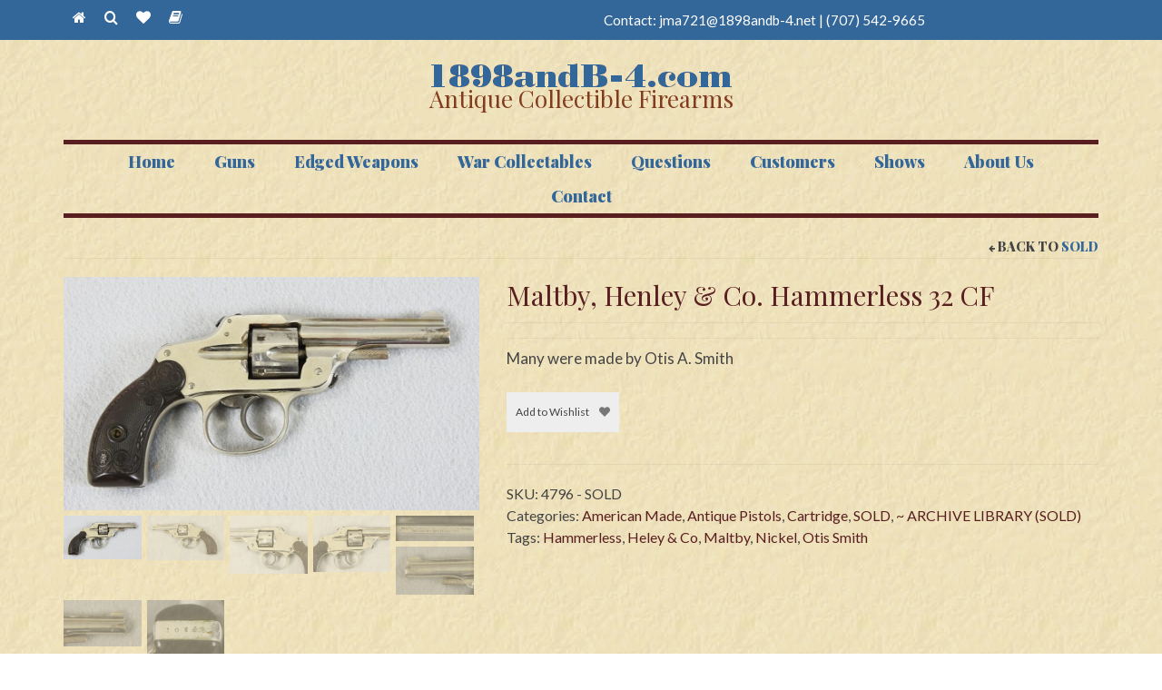

--- FILE ---
content_type: text/html; charset=UTF-8
request_url: https://www.1898andb-4.com/guns/maltby-henley-co-hammerless-32-cf/
body_size: 16949
content:
<!DOCTYPE html>
<html class="no-js" dir="ltr" lang="en-US" prefix="og: https://ogp.me/ns#" itemscope="itemscope" itemtype="https://schema.org/WebPage">
<head>
  <meta charset="UTF-8">
  <meta name="viewport" content="width=device-width, initial-scale=1.0">
  <meta http-equiv="X-UA-Compatible" content="IE=edge">
  <title>Maltby, Henley &amp; Co. Hammerless 32 CF | 1898andB-4.com</title>

		<!-- All in One SEO 4.9.3 - aioseo.com -->
	<meta name="robots" content="max-image-preview:large" />
	<link rel="canonical" href="https://www.1898andb-4.com/guns/maltby-henley-co-hammerless-32-cf/" />
	<meta name="generator" content="All in One SEO (AIOSEO) 4.9.3" />
		<meta property="og:locale" content="en_US" />
		<meta property="og:site_name" content="1898andB-4.com | Antique Collectible Firearms" />
		<meta property="og:type" content="article" />
		<meta property="og:title" content="Maltby, Henley &amp; Co. Hammerless 32 CF | 1898andB-4.com" />
		<meta property="og:url" content="https://www.1898andb-4.com/guns/maltby-henley-co-hammerless-32-cf/" />
		<meta property="article:published_time" content="2023-01-28T23:07:37+00:00" />
		<meta property="article:modified_time" content="2025-09-17T04:44:08+00:00" />
		<meta name="twitter:card" content="summary" />
		<meta name="twitter:title" content="Maltby, Henley &amp; Co. Hammerless 32 CF | 1898andB-4.com" />
		<script type="application/ld+json" class="aioseo-schema">
			{"@context":"https:\/\/schema.org","@graph":[{"@type":"BreadcrumbList","@id":"https:\/\/www.1898andb-4.com\/guns\/maltby-henley-co-hammerless-32-cf\/#breadcrumblist","itemListElement":[{"@type":"ListItem","@id":"https:\/\/www.1898andb-4.com#listItem","position":1,"name":"Home","item":"https:\/\/www.1898andb-4.com","nextItem":{"@type":"ListItem","@id":"https:\/\/www.1898andb-4.com\/guns\/#listItem","name":"Guns"}},{"@type":"ListItem","@id":"https:\/\/www.1898andb-4.com\/guns\/#listItem","position":2,"name":"Guns","item":"https:\/\/www.1898andb-4.com\/guns\/","nextItem":{"@type":"ListItem","@id":"https:\/\/www.1898andb-4.com\/gun-category\/antique-pistols\/#listItem","name":"Antique Pistols"},"previousItem":{"@type":"ListItem","@id":"https:\/\/www.1898andb-4.com#listItem","name":"Home"}},{"@type":"ListItem","@id":"https:\/\/www.1898andb-4.com\/gun-category\/antique-pistols\/#listItem","position":3,"name":"Antique Pistols","item":"https:\/\/www.1898andb-4.com\/gun-category\/antique-pistols\/","nextItem":{"@type":"ListItem","@id":"https:\/\/www.1898andb-4.com\/gun-category\/antique-pistols\/cartridge\/#listItem","name":"Cartridge"},"previousItem":{"@type":"ListItem","@id":"https:\/\/www.1898andb-4.com\/guns\/#listItem","name":"Guns"}},{"@type":"ListItem","@id":"https:\/\/www.1898andb-4.com\/gun-category\/antique-pistols\/cartridge\/#listItem","position":4,"name":"Cartridge","item":"https:\/\/www.1898andb-4.com\/gun-category\/antique-pistols\/cartridge\/","nextItem":{"@type":"ListItem","@id":"https:\/\/www.1898andb-4.com\/guns\/maltby-henley-co-hammerless-32-cf\/#listItem","name":"Maltby, Henley &#038; Co. Hammerless 32 CF"},"previousItem":{"@type":"ListItem","@id":"https:\/\/www.1898andb-4.com\/gun-category\/antique-pistols\/#listItem","name":"Antique Pistols"}},{"@type":"ListItem","@id":"https:\/\/www.1898andb-4.com\/guns\/maltby-henley-co-hammerless-32-cf\/#listItem","position":5,"name":"Maltby, Henley &#038; Co. Hammerless 32 CF","previousItem":{"@type":"ListItem","@id":"https:\/\/www.1898andb-4.com\/gun-category\/antique-pistols\/cartridge\/#listItem","name":"Cartridge"}}]},{"@type":"ItemPage","@id":"https:\/\/www.1898andb-4.com\/guns\/maltby-henley-co-hammerless-32-cf\/#itempage","url":"https:\/\/www.1898andb-4.com\/guns\/maltby-henley-co-hammerless-32-cf\/","name":"Maltby, Henley & Co. Hammerless 32 CF | 1898andB-4.com","inLanguage":"en-US","isPartOf":{"@id":"https:\/\/www.1898andb-4.com\/#website"},"breadcrumb":{"@id":"https:\/\/www.1898andb-4.com\/guns\/maltby-henley-co-hammerless-32-cf\/#breadcrumblist"},"image":{"@type":"ImageObject","url":"https:\/\/www.1898andb-4.com\/wp\/wp-content\/uploads\/4796.jpg","@id":"https:\/\/www.1898andb-4.com\/guns\/maltby-henley-co-hammerless-32-cf\/#mainImage","width":1024,"height":575},"primaryImageOfPage":{"@id":"https:\/\/www.1898andb-4.com\/guns\/maltby-henley-co-hammerless-32-cf\/#mainImage"},"datePublished":"2023-01-28T15:07:37-08:00","dateModified":"2025-09-16T21:44:08-07:00"},{"@type":"Organization","@id":"https:\/\/www.1898andb-4.com\/#organization","name":"1898andB-4.com","description":"Antique Collectible Firearms","url":"https:\/\/www.1898andb-4.com\/"},{"@type":"WebSite","@id":"https:\/\/www.1898andb-4.com\/#website","url":"https:\/\/www.1898andb-4.com\/","name":"1898andB-4.com","description":"Antique Collectible Firearms","inLanguage":"en-US","publisher":{"@id":"https:\/\/www.1898andb-4.com\/#organization"}}]}
		</script>
		<!-- All in One SEO -->

<link rel='dns-prefetch' href='//use.fontawesome.com' />
<link rel='dns-prefetch' href='//fonts.googleapis.com' />
<link rel="alternate" type="application/rss+xml" title="1898andB-4.com &raquo; Feed" href="https://www.1898andb-4.com/feed/" />
<link rel="alternate" type="application/rss+xml" title="1898andB-4.com &raquo; Comments Feed" href="https://www.1898andb-4.com/comments/feed/" />
<link rel="alternate" title="oEmbed (JSON)" type="application/json+oembed" href="https://www.1898andb-4.com/wp-json/oembed/1.0/embed?url=https%3A%2F%2Fwww.1898andb-4.com%2Fguns%2Fmaltby-henley-co-hammerless-32-cf%2F" />
<link rel="alternate" title="oEmbed (XML)" type="text/xml+oembed" href="https://www.1898andb-4.com/wp-json/oembed/1.0/embed?url=https%3A%2F%2Fwww.1898andb-4.com%2Fguns%2Fmaltby-henley-co-hammerless-32-cf%2F&#038;format=xml" />
<style id='wp-img-auto-sizes-contain-inline-css' type='text/css'>
img:is([sizes=auto i],[sizes^="auto," i]){contain-intrinsic-size:3000px 1500px}
/*# sourceURL=wp-img-auto-sizes-contain-inline-css */
</style>
<style id='wp-emoji-styles-inline-css' type='text/css'>

	img.wp-smiley, img.emoji {
		display: inline !important;
		border: none !important;
		box-shadow: none !important;
		height: 1em !important;
		width: 1em !important;
		margin: 0 0.07em !important;
		vertical-align: -0.1em !important;
		background: none !important;
		padding: 0 !important;
	}
/*# sourceURL=wp-emoji-styles-inline-css */
</style>
<style id='wp-block-library-inline-css' type='text/css'>
:root{--wp-block-synced-color:#7a00df;--wp-block-synced-color--rgb:122,0,223;--wp-bound-block-color:var(--wp-block-synced-color);--wp-editor-canvas-background:#ddd;--wp-admin-theme-color:#007cba;--wp-admin-theme-color--rgb:0,124,186;--wp-admin-theme-color-darker-10:#006ba1;--wp-admin-theme-color-darker-10--rgb:0,107,160.5;--wp-admin-theme-color-darker-20:#005a87;--wp-admin-theme-color-darker-20--rgb:0,90,135;--wp-admin-border-width-focus:2px}@media (min-resolution:192dpi){:root{--wp-admin-border-width-focus:1.5px}}.wp-element-button{cursor:pointer}:root .has-very-light-gray-background-color{background-color:#eee}:root .has-very-dark-gray-background-color{background-color:#313131}:root .has-very-light-gray-color{color:#eee}:root .has-very-dark-gray-color{color:#313131}:root .has-vivid-green-cyan-to-vivid-cyan-blue-gradient-background{background:linear-gradient(135deg,#00d084,#0693e3)}:root .has-purple-crush-gradient-background{background:linear-gradient(135deg,#34e2e4,#4721fb 50%,#ab1dfe)}:root .has-hazy-dawn-gradient-background{background:linear-gradient(135deg,#faaca8,#dad0ec)}:root .has-subdued-olive-gradient-background{background:linear-gradient(135deg,#fafae1,#67a671)}:root .has-atomic-cream-gradient-background{background:linear-gradient(135deg,#fdd79a,#004a59)}:root .has-nightshade-gradient-background{background:linear-gradient(135deg,#330968,#31cdcf)}:root .has-midnight-gradient-background{background:linear-gradient(135deg,#020381,#2874fc)}:root{--wp--preset--font-size--normal:16px;--wp--preset--font-size--huge:42px}.has-regular-font-size{font-size:1em}.has-larger-font-size{font-size:2.625em}.has-normal-font-size{font-size:var(--wp--preset--font-size--normal)}.has-huge-font-size{font-size:var(--wp--preset--font-size--huge)}.has-text-align-center{text-align:center}.has-text-align-left{text-align:left}.has-text-align-right{text-align:right}.has-fit-text{white-space:nowrap!important}#end-resizable-editor-section{display:none}.aligncenter{clear:both}.items-justified-left{justify-content:flex-start}.items-justified-center{justify-content:center}.items-justified-right{justify-content:flex-end}.items-justified-space-between{justify-content:space-between}.screen-reader-text{border:0;clip-path:inset(50%);height:1px;margin:-1px;overflow:hidden;padding:0;position:absolute;width:1px;word-wrap:normal!important}.screen-reader-text:focus{background-color:#ddd;clip-path:none;color:#444;display:block;font-size:1em;height:auto;left:5px;line-height:normal;padding:15px 23px 14px;text-decoration:none;top:5px;width:auto;z-index:100000}html :where(.has-border-color){border-style:solid}html :where([style*=border-top-color]){border-top-style:solid}html :where([style*=border-right-color]){border-right-style:solid}html :where([style*=border-bottom-color]){border-bottom-style:solid}html :where([style*=border-left-color]){border-left-style:solid}html :where([style*=border-width]){border-style:solid}html :where([style*=border-top-width]){border-top-style:solid}html :where([style*=border-right-width]){border-right-style:solid}html :where([style*=border-bottom-width]){border-bottom-style:solid}html :where([style*=border-left-width]){border-left-style:solid}html :where(img[class*=wp-image-]){height:auto;max-width:100%}:where(figure){margin:0 0 1em}html :where(.is-position-sticky){--wp-admin--admin-bar--position-offset:var(--wp-admin--admin-bar--height,0px)}@media screen and (max-width:600px){html :where(.is-position-sticky){--wp-admin--admin-bar--position-offset:0px}}

/*# sourceURL=wp-block-library-inline-css */
</style><link rel='stylesheet' id='wc-blocks-style-css' href='https://www.1898andb-4.com/wp/wp-content/plugins/woocommerce/assets/client/blocks/wc-blocks.css?ver=wc-10.4.3' type='text/css' media='all' />
<style id='global-styles-inline-css' type='text/css'>
:root{--wp--preset--aspect-ratio--square: 1;--wp--preset--aspect-ratio--4-3: 4/3;--wp--preset--aspect-ratio--3-4: 3/4;--wp--preset--aspect-ratio--3-2: 3/2;--wp--preset--aspect-ratio--2-3: 2/3;--wp--preset--aspect-ratio--16-9: 16/9;--wp--preset--aspect-ratio--9-16: 9/16;--wp--preset--color--black: #000;--wp--preset--color--cyan-bluish-gray: #abb8c3;--wp--preset--color--white: #fff;--wp--preset--color--pale-pink: #f78da7;--wp--preset--color--vivid-red: #cf2e2e;--wp--preset--color--luminous-vivid-orange: #ff6900;--wp--preset--color--luminous-vivid-amber: #fcb900;--wp--preset--color--light-green-cyan: #7bdcb5;--wp--preset--color--vivid-green-cyan: #00d084;--wp--preset--color--pale-cyan-blue: #8ed1fc;--wp--preset--color--vivid-cyan-blue: #0693e3;--wp--preset--color--vivid-purple: #9b51e0;--wp--preset--color--virtue-primary: #336699;--wp--preset--color--virtue-primary-light: #647e99;--wp--preset--color--very-light-gray: #eee;--wp--preset--color--very-dark-gray: #444;--wp--preset--gradient--vivid-cyan-blue-to-vivid-purple: linear-gradient(135deg,rgb(6,147,227) 0%,rgb(155,81,224) 100%);--wp--preset--gradient--light-green-cyan-to-vivid-green-cyan: linear-gradient(135deg,rgb(122,220,180) 0%,rgb(0,208,130) 100%);--wp--preset--gradient--luminous-vivid-amber-to-luminous-vivid-orange: linear-gradient(135deg,rgb(252,185,0) 0%,rgb(255,105,0) 100%);--wp--preset--gradient--luminous-vivid-orange-to-vivid-red: linear-gradient(135deg,rgb(255,105,0) 0%,rgb(207,46,46) 100%);--wp--preset--gradient--very-light-gray-to-cyan-bluish-gray: linear-gradient(135deg,rgb(238,238,238) 0%,rgb(169,184,195) 100%);--wp--preset--gradient--cool-to-warm-spectrum: linear-gradient(135deg,rgb(74,234,220) 0%,rgb(151,120,209) 20%,rgb(207,42,186) 40%,rgb(238,44,130) 60%,rgb(251,105,98) 80%,rgb(254,248,76) 100%);--wp--preset--gradient--blush-light-purple: linear-gradient(135deg,rgb(255,206,236) 0%,rgb(152,150,240) 100%);--wp--preset--gradient--blush-bordeaux: linear-gradient(135deg,rgb(254,205,165) 0%,rgb(254,45,45) 50%,rgb(107,0,62) 100%);--wp--preset--gradient--luminous-dusk: linear-gradient(135deg,rgb(255,203,112) 0%,rgb(199,81,192) 50%,rgb(65,88,208) 100%);--wp--preset--gradient--pale-ocean: linear-gradient(135deg,rgb(255,245,203) 0%,rgb(182,227,212) 50%,rgb(51,167,181) 100%);--wp--preset--gradient--electric-grass: linear-gradient(135deg,rgb(202,248,128) 0%,rgb(113,206,126) 100%);--wp--preset--gradient--midnight: linear-gradient(135deg,rgb(2,3,129) 0%,rgb(40,116,252) 100%);--wp--preset--font-size--small: 13px;--wp--preset--font-size--medium: 20px;--wp--preset--font-size--large: 36px;--wp--preset--font-size--x-large: 42px;--wp--preset--spacing--20: 0.44rem;--wp--preset--spacing--30: 0.67rem;--wp--preset--spacing--40: 1rem;--wp--preset--spacing--50: 1.5rem;--wp--preset--spacing--60: 2.25rem;--wp--preset--spacing--70: 3.38rem;--wp--preset--spacing--80: 5.06rem;--wp--preset--shadow--natural: 6px 6px 9px rgba(0, 0, 0, 0.2);--wp--preset--shadow--deep: 12px 12px 50px rgba(0, 0, 0, 0.4);--wp--preset--shadow--sharp: 6px 6px 0px rgba(0, 0, 0, 0.2);--wp--preset--shadow--outlined: 6px 6px 0px -3px rgb(255, 255, 255), 6px 6px rgb(0, 0, 0);--wp--preset--shadow--crisp: 6px 6px 0px rgb(0, 0, 0);}:where(.is-layout-flex){gap: 0.5em;}:where(.is-layout-grid){gap: 0.5em;}body .is-layout-flex{display: flex;}.is-layout-flex{flex-wrap: wrap;align-items: center;}.is-layout-flex > :is(*, div){margin: 0;}body .is-layout-grid{display: grid;}.is-layout-grid > :is(*, div){margin: 0;}:where(.wp-block-columns.is-layout-flex){gap: 2em;}:where(.wp-block-columns.is-layout-grid){gap: 2em;}:where(.wp-block-post-template.is-layout-flex){gap: 1.25em;}:where(.wp-block-post-template.is-layout-grid){gap: 1.25em;}.has-black-color{color: var(--wp--preset--color--black) !important;}.has-cyan-bluish-gray-color{color: var(--wp--preset--color--cyan-bluish-gray) !important;}.has-white-color{color: var(--wp--preset--color--white) !important;}.has-pale-pink-color{color: var(--wp--preset--color--pale-pink) !important;}.has-vivid-red-color{color: var(--wp--preset--color--vivid-red) !important;}.has-luminous-vivid-orange-color{color: var(--wp--preset--color--luminous-vivid-orange) !important;}.has-luminous-vivid-amber-color{color: var(--wp--preset--color--luminous-vivid-amber) !important;}.has-light-green-cyan-color{color: var(--wp--preset--color--light-green-cyan) !important;}.has-vivid-green-cyan-color{color: var(--wp--preset--color--vivid-green-cyan) !important;}.has-pale-cyan-blue-color{color: var(--wp--preset--color--pale-cyan-blue) !important;}.has-vivid-cyan-blue-color{color: var(--wp--preset--color--vivid-cyan-blue) !important;}.has-vivid-purple-color{color: var(--wp--preset--color--vivid-purple) !important;}.has-black-background-color{background-color: var(--wp--preset--color--black) !important;}.has-cyan-bluish-gray-background-color{background-color: var(--wp--preset--color--cyan-bluish-gray) !important;}.has-white-background-color{background-color: var(--wp--preset--color--white) !important;}.has-pale-pink-background-color{background-color: var(--wp--preset--color--pale-pink) !important;}.has-vivid-red-background-color{background-color: var(--wp--preset--color--vivid-red) !important;}.has-luminous-vivid-orange-background-color{background-color: var(--wp--preset--color--luminous-vivid-orange) !important;}.has-luminous-vivid-amber-background-color{background-color: var(--wp--preset--color--luminous-vivid-amber) !important;}.has-light-green-cyan-background-color{background-color: var(--wp--preset--color--light-green-cyan) !important;}.has-vivid-green-cyan-background-color{background-color: var(--wp--preset--color--vivid-green-cyan) !important;}.has-pale-cyan-blue-background-color{background-color: var(--wp--preset--color--pale-cyan-blue) !important;}.has-vivid-cyan-blue-background-color{background-color: var(--wp--preset--color--vivid-cyan-blue) !important;}.has-vivid-purple-background-color{background-color: var(--wp--preset--color--vivid-purple) !important;}.has-black-border-color{border-color: var(--wp--preset--color--black) !important;}.has-cyan-bluish-gray-border-color{border-color: var(--wp--preset--color--cyan-bluish-gray) !important;}.has-white-border-color{border-color: var(--wp--preset--color--white) !important;}.has-pale-pink-border-color{border-color: var(--wp--preset--color--pale-pink) !important;}.has-vivid-red-border-color{border-color: var(--wp--preset--color--vivid-red) !important;}.has-luminous-vivid-orange-border-color{border-color: var(--wp--preset--color--luminous-vivid-orange) !important;}.has-luminous-vivid-amber-border-color{border-color: var(--wp--preset--color--luminous-vivid-amber) !important;}.has-light-green-cyan-border-color{border-color: var(--wp--preset--color--light-green-cyan) !important;}.has-vivid-green-cyan-border-color{border-color: var(--wp--preset--color--vivid-green-cyan) !important;}.has-pale-cyan-blue-border-color{border-color: var(--wp--preset--color--pale-cyan-blue) !important;}.has-vivid-cyan-blue-border-color{border-color: var(--wp--preset--color--vivid-cyan-blue) !important;}.has-vivid-purple-border-color{border-color: var(--wp--preset--color--vivid-purple) !important;}.has-vivid-cyan-blue-to-vivid-purple-gradient-background{background: var(--wp--preset--gradient--vivid-cyan-blue-to-vivid-purple) !important;}.has-light-green-cyan-to-vivid-green-cyan-gradient-background{background: var(--wp--preset--gradient--light-green-cyan-to-vivid-green-cyan) !important;}.has-luminous-vivid-amber-to-luminous-vivid-orange-gradient-background{background: var(--wp--preset--gradient--luminous-vivid-amber-to-luminous-vivid-orange) !important;}.has-luminous-vivid-orange-to-vivid-red-gradient-background{background: var(--wp--preset--gradient--luminous-vivid-orange-to-vivid-red) !important;}.has-very-light-gray-to-cyan-bluish-gray-gradient-background{background: var(--wp--preset--gradient--very-light-gray-to-cyan-bluish-gray) !important;}.has-cool-to-warm-spectrum-gradient-background{background: var(--wp--preset--gradient--cool-to-warm-spectrum) !important;}.has-blush-light-purple-gradient-background{background: var(--wp--preset--gradient--blush-light-purple) !important;}.has-blush-bordeaux-gradient-background{background: var(--wp--preset--gradient--blush-bordeaux) !important;}.has-luminous-dusk-gradient-background{background: var(--wp--preset--gradient--luminous-dusk) !important;}.has-pale-ocean-gradient-background{background: var(--wp--preset--gradient--pale-ocean) !important;}.has-electric-grass-gradient-background{background: var(--wp--preset--gradient--electric-grass) !important;}.has-midnight-gradient-background{background: var(--wp--preset--gradient--midnight) !important;}.has-small-font-size{font-size: var(--wp--preset--font-size--small) !important;}.has-medium-font-size{font-size: var(--wp--preset--font-size--medium) !important;}.has-large-font-size{font-size: var(--wp--preset--font-size--large) !important;}.has-x-large-font-size{font-size: var(--wp--preset--font-size--x-large) !important;}
/*# sourceURL=global-styles-inline-css */
</style>

<style id='classic-theme-styles-inline-css' type='text/css'>
/*! This file is auto-generated */
.wp-block-button__link{color:#fff;background-color:#32373c;border-radius:9999px;box-shadow:none;text-decoration:none;padding:calc(.667em + 2px) calc(1.333em + 2px);font-size:1.125em}.wp-block-file__button{background:#32373c;color:#fff;text-decoration:none}
/*# sourceURL=/wp-includes/css/classic-themes.min.css */
</style>
<link rel='stylesheet' id='contact-form-7-css' href='https://www.1898andb-4.com/wp/wp-content/plugins/contact-form-7/includes/css/styles.css?ver=6.1.4' type='text/css' media='all' />
<link rel='stylesheet' id='theme-my-login-css' href='https://www.1898andb-4.com/wp/wp-content/plugins/theme-my-login/assets/styles/theme-my-login.min.css?ver=7.1.14' type='text/css' media='all' />
<style id='woocommerce-inline-inline-css' type='text/css'>
.woocommerce form .form-row .required { visibility: visible; }
/*# sourceURL=woocommerce-inline-inline-css */
</style>
<link rel='stylesheet' id='alg-wc-wish-list-css' href='https://www.1898andb-4.com/wp/wp-content/plugins/wish-list-for-woocommerce/assets/css/alg-wc-wish-list.min.css?ver=251215-204441' type='text/css' media='all' />
<style id='alg-wc-wish-list-inline-css' type='text/css'>

				.alg-wc-wl-btn{
					transition: all 0.5s ease-in-out;
					opacity:1;					
				}
				.alg-wc-wl-btn.ajax-loading{
					cursor:default;
					opacity:0;
					pointer-events: none;
				}
			
/*# sourceURL=alg-wc-wish-list-inline-css */
</style>
<link rel='stylesheet' id='alg-font-awesome-css' href='https://use.fontawesome.com/releases/v5.5.0/css/all.css?ver=d53bc7373de00bb1a7edd690a9eff560' type='text/css' media='all' />
<link rel='stylesheet' id='alg-wc-wish-list-izitoast-css' href='https://www.1898andb-4.com/wp/wp-content/plugins/wish-list-for-woocommerce/assets/vendor/izitoast/css/iziToast.min.css?ver=251215-204441' type='text/css' media='all' />
<link rel='stylesheet' id='dgwt-wcas-style-css' href='https://www.1898andb-4.com/wp/wp-content/plugins/ajax-search-for-woocommerce/assets/css/style.min.css?ver=1.32.2' type='text/css' media='all' />
<link rel='stylesheet' id='virtue_theme-css' href='https://www.1898andb-4.com/wp/wp-content/themes/virtue/assets/css/virtue.css?ver=3.4.14' type='text/css' media='all' />
<link rel='stylesheet' id='virtue_skin-css' href='https://www.1898andb-4.com/wp/wp-content/themes/virtue/assets/css/skins/default.css?ver=3.4.14' type='text/css' media='all' />
<link rel='stylesheet' id='virtue_child-css' href='https://www.1898andb-4.com/wp/wp-content/themes/1898/style.css?ver=d53bc7373de00bb1a7edd690a9eff560' type='text/css' media='all' />
<link rel='stylesheet' id='redux-google-fonts-virtue-css' href='https://fonts.googleapis.com/css?family=Lato%3A100%2C300%2C400%2C700%2C900%2C100italic%2C300italic%2C400italic%2C700italic%2C900italic%7CPlayfair+Display%3A400%2C900&#038;ver=6.9' type='text/css' media='all' />
<script type="text/javascript" src="https://www.1898andb-4.com/wp/wp-includes/js/jquery/jquery.min.js?ver=3.7.1" id="jquery-core-js"></script>
<script type="text/javascript" src="https://www.1898andb-4.com/wp/wp-includes/js/jquery/jquery-migrate.min.js?ver=3.4.1" id="jquery-migrate-js"></script>
<script type="text/javascript" src="https://www.1898andb-4.com/wp/wp-content/plugins/woocommerce/assets/js/flexslider/jquery.flexslider.min.js?ver=2.7.2-wc.10.4.3" id="wc-flexslider-js" defer="defer" data-wp-strategy="defer"></script>
<script type="text/javascript" id="wc-single-product-js-extra">
/* <![CDATA[ */
var wc_single_product_params = {"i18n_required_rating_text":"Please select a rating","i18n_rating_options":["1 of 5 stars","2 of 5 stars","3 of 5 stars","4 of 5 stars","5 of 5 stars"],"i18n_product_gallery_trigger_text":"View full-screen image gallery","review_rating_required":"yes","flexslider":{"rtl":false,"animation":"slide","smoothHeight":true,"directionNav":false,"controlNav":"thumbnails","slideshow":false,"animationSpeed":500,"animationLoop":false,"allowOneSlide":false},"zoom_enabled":"","zoom_options":[],"photoswipe_enabled":"","photoswipe_options":{"shareEl":false,"closeOnScroll":false,"history":false,"hideAnimationDuration":0,"showAnimationDuration":0},"flexslider_enabled":"1"};
//# sourceURL=wc-single-product-js-extra
/* ]]> */
</script>
<script type="text/javascript" src="https://www.1898andb-4.com/wp/wp-content/plugins/woocommerce/assets/js/frontend/single-product.min.js?ver=10.4.3" id="wc-single-product-js" defer="defer" data-wp-strategy="defer"></script>
<script type="text/javascript" src="https://www.1898andb-4.com/wp/wp-content/plugins/woocommerce/assets/js/jquery-blockui/jquery.blockUI.min.js?ver=2.7.0-wc.10.4.3" id="wc-jquery-blockui-js" defer="defer" data-wp-strategy="defer"></script>
<script type="text/javascript" src="https://www.1898andb-4.com/wp/wp-content/plugins/woocommerce/assets/js/js-cookie/js.cookie.min.js?ver=2.1.4-wc.10.4.3" id="wc-js-cookie-js" defer="defer" data-wp-strategy="defer"></script>
<script type="text/javascript" id="woocommerce-js-extra">
/* <![CDATA[ */
var woocommerce_params = {"ajax_url":"/wp/wp-admin/admin-ajax.php","wc_ajax_url":"/?wc-ajax=%%endpoint%%","i18n_password_show":"Show password","i18n_password_hide":"Hide password"};
//# sourceURL=woocommerce-js-extra
/* ]]> */
</script>
<script type="text/javascript" src="https://www.1898andb-4.com/wp/wp-content/plugins/woocommerce/assets/js/frontend/woocommerce.min.js?ver=10.4.3" id="woocommerce-js" defer="defer" data-wp-strategy="defer"></script>
<link rel="https://api.w.org/" href="https://www.1898andb-4.com/wp-json/" /><link rel="alternate" title="JSON" type="application/json" href="https://www.1898andb-4.com/wp-json/wp/v2/product/9585" /><style type="text/css"> #wpadminbar #wp-admin-bar-wcj-wc .ab-icon:before { content: "\f174"; top: 3px; } </style><style type="text/css"> #wpadminbar #wp-admin-bar-booster .ab-icon:before { content: "\f185"; top: 3px; } </style><style type="text/css"> #wpadminbar #wp-admin-bar-booster-active .ab-icon:before { content: "\f155"; top: 3px; } </style>		<style>
			.dgwt-wcas-ico-magnifier,.dgwt-wcas-ico-magnifier-handler{max-width:20px}		</style>
		<style type="text/css">#logo {padding-top:15px;}#logo {padding-bottom:20px;}#logo {margin-left:0px;}#logo {margin-right:0px;}#nav-main {margin-top:5px;}#nav-main {margin-bottom:5px;}.headerfont, .tp-caption {font-family:Playfair Display;}.topbarmenu ul li {font-family:Playfair Display;}.home-message:hover {background-color:#336699; background-color: rgba(51, 102, 153, 0.6);}
  nav.woocommerce-pagination ul li a:hover, .wp-pagenavi a:hover, .panel-heading .accordion-toggle, .variations .kad_radio_variations label:hover, .variations .kad_radio_variations label.selectedValue {border-color: #336699;}
  a, #nav-main ul.sf-menu ul li a:hover, .product_price ins .amount, .price ins .amount, .color_primary, .primary-color, #logo a.brand, #nav-main ul.sf-menu a:hover,
  .woocommerce-message:before, .woocommerce-info:before, #nav-second ul.sf-menu a:hover, .footerclass a:hover, .posttags a:hover, .subhead a:hover, .nav-trigger-case:hover .kad-menu-name, 
  .nav-trigger-case:hover .kad-navbtn, #kadbreadcrumbs a:hover, #wp-calendar a, .star-rating, .has-virtue-primary-color {color: #336699;}
.widget_price_filter .ui-slider .ui-slider-handle, .product_item .kad_add_to_cart:hover, .product_item:hover a.button:hover, .product_item:hover .kad_add_to_cart:hover, .kad-btn-primary, html .woocommerce-page .widget_layered_nav ul.yith-wcan-label li a:hover, html .woocommerce-page .widget_layered_nav ul.yith-wcan-label li.chosen a,
.product-category.grid_item a:hover h5, .woocommerce-message .button, .widget_layered_nav_filters ul li a, .widget_layered_nav ul li.chosen a, .wpcf7 input.wpcf7-submit, .yith-wcan .yith-wcan-reset-navigation,
#containerfooter .menu li a:hover, .bg_primary, .portfolionav a:hover, .home-iconmenu a:hover, p.demo_store, .topclass, #commentform .form-submit #submit, .kad-hover-bg-primary:hover, .widget_shopping_cart_content .checkout,
.login .form-row .button, .variations .kad_radio_variations label.selectedValue, #payment #place_order, .wpcf7 input.wpcf7-back, .shop_table .actions input[type=submit].checkout-button, .cart_totals .checkout-button, input[type="submit"].button, .order-actions .button, .has-virtue-primary-background-color {background: #336699;}a:hover, .has-virtue-primary-light-color {color: #647e99;} .kad-btn-primary:hover, .login .form-row .button:hover, #payment #place_order:hover, .yith-wcan .yith-wcan-reset-navigation:hover, .widget_shopping_cart_content .checkout:hover,
	.woocommerce-message .button:hover, #commentform .form-submit #submit:hover, .wpcf7 input.wpcf7-submit:hover, .widget_layered_nav_filters ul li a:hover, .cart_totals .checkout-button:hover,
	.widget_layered_nav ul li.chosen a:hover, .shop_table .actions input[type=submit].checkout-button:hover, .wpcf7 input.wpcf7-back:hover, .order-actions .button:hover, input[type="submit"].button:hover, .product_item:hover .kad_add_to_cart, .product_item:hover a.button, .has-virtue-primary-light-background-color {background: #647e99;}.color_gray, .subhead, .subhead a, .posttags, .posttags a, .product_meta a {color:#591f20;}#containerfooter h3, #containerfooter, .footercredits p, .footerclass a, .footernav ul li a {color:#515151;}.contentclass, .nav-tabs>.active>a, .nav-tabs>.active>a:hover, .nav-tabs>.active>a:focus {background: url(https://www.1898andb-4.com/wp/wp-content/uploads/paper.jpg) repeat  ;}.headerclass {background: url(https://www.1898andb-4.com/wp/wp-content/uploads/paper.jpg) repeat  ;}.footerclass {background: url(https://www.1898andb-4.com/wp/wp-content/uploads/paper.jpg)   ;}body {background: url(https://www.1898andb-4.com/wp/wp-content/uploads/paper.jpg); background-position: 0% 0%; background-repeat:repeat;  }.kad-hidepostauthortop, .postauthortop {display:none;}.product_item .product_details h5 {text-transform: none;}@media (max-width: 979px) {.nav-trigger .nav-trigger-case {position: static; display: block; width: 100%;}}.product_item .product_details h5 {min-height:40px;}.entry-content p { margin-bottom:16px;}/*media all*/
.topbarmenu ul li a {
    padding: 10px 10px;
    font-size: 16px;
}
/*media all*/
div.product .woocommerce-tabs ul.tabs li.active {
	background: transparent;
	background: url(https://d8a.4bf.mytemp.website/wp-content/uploads/paper_darker.jpg);
	background-position: 0% 0%;
	background-repeat: repeat;
}
/*media all*/
div.product .product_meta {
    font-size: 16px;
}
/*media all*/
#commentform .form-submit #submit, .button, .cart_totals .checkout-button, .kad-btn {
    padding: 10px 10px;
}
/*media all*/
.single-product.woocommerce span.onsale {
    display: none;
}
/*media all*/
.woocommerce #carouselcontainer span.onsale, .woocommerce span.onsale, span.onsale {
    display: none;
}
/*media all*/
.wc-block-grid .wc-block-grid__products .wc-block-grid__product .wc-block-grid__product-add-to-cart, .wc-block-grid .wc-block-grid__products .wc-block-grid__product .wc-block-grid__product-add-to-cart a {
display:none;
}
/*media all*/
.product-categories .cat-item a::after {
    content: "\f0d9";
}
/*media all*/
.product-categories li, .sidebar .product-categories li, .sidebar .widget_categories li, .woocommerce ul.cart_list li a, .woocommerce ul.product_list_widget li a {
    font-size: 90%;
    line-height: 90%;
}
.product_details h5 {
	font-weight: 400;
	font-size: 14px;
	padding: 3px 3px 0;
}
.product_item .kad_add_to_cart, .product_item a.button {
    display: none;
}
.product .kad_add_to_cart {
	display: none;
}
div.product .woocommerce-tabs ul.tabs li.active {
	display: none;
}
#nav-main {
	border-bottom:5px;
	border-bottom-color: #591F20;
	border-bottom-style:solid; 
	border-top:5px;
	border-top-color: #591F20;
	border-top-style:solid; 
}
.dgwt-wcas-sf-wrapp button.dgwt-wcas-search-submit {
	background-color: #591F20;
}
.woocommerce ul.cart_list li a, .woocommerce ul.product_list_widget li a {
	font-weight: normal;
	line-height:1em;
}
.page-header {
	border-top: 2px solid #336699;
	border-bottom: 2px solid #336699;
}
.cat_back_btn {
	font-size: 14px;
	font-weight: bold;
}
.wc-block-grid .wc-block-grid__products .wc-block-grid__product .wc-block-grid__product-onsale {
	display: none;
}
.wc-block-grid .wc-block-grid__products .wc-block-grid__product-price {
	font-size: 1em;
	font-weight:bold;
	font-family: Playfair Display;
}
</style>	<noscript><style>.woocommerce-product-gallery{ opacity: 1 !important; }</style></noscript>
	<link rel="icon" href="https://www.1898andb-4.com/wp/wp-content/uploads/ico-1-100x100.png" sizes="32x32" />
<link rel="icon" href="https://www.1898andb-4.com/wp/wp-content/uploads/ico-1.png" sizes="192x192" />
<link rel="apple-touch-icon" href="https://www.1898andb-4.com/wp/wp-content/uploads/ico-1.png" />
<meta name="msapplication-TileImage" content="https://www.1898andb-4.com/wp/wp-content/uploads/ico-1.png" />
		<style type="text/css" id="wp-custom-css">
			.post-meta-bottom .post-tags{
display: none;			</style>
		<style type="text/css" title="dynamic-css" class="options-output">header #logo a.brand,.logofont{font-family:Lato;line-height:40px;font-weight:400;font-style:normal;font-size:32px;}.kad_tagline{font-family:"Playfair Display";line-height:20px;font-weight:400;font-style:normal;color:#823b1d;font-size:26px;}.product_item .product_details h5{font-family:Lato;line-height:20px;font-weight:700;font-style:normal;font-size:15px;}h1{font-family:"Playfair Display";line-height:40px;font-weight:400;font-style:normal;color:#591f20;font-size:30px;}h2{font-family:"Playfair Display";line-height:40px;font-weight:normal;font-style:normal;font-size:28px;}h3{font-family:"Playfair Display";line-height:40px;font-weight:400;font-style:normal;font-size:26px;}h4{font-family:Lato;line-height:40px;font-weight:400;font-style:normal;font-size:24px;}h5{font-family:Lato;line-height:24px;font-weight:700;font-style:normal;font-size:18px;}body{font-family:Lato;line-height:24px;font-weight:400;font-style:normal;font-size:17px;}#nav-main ul.sf-menu a{font-family:"Playfair Display";line-height:18px;font-weight:900;font-style:normal;color:#336699;font-size:18px;}#nav-second ul.sf-menu a{font-family:Lato;line-height:22px;font-weight:400;font-style:normal;color:#591f20;font-size:18px;}.kad-nav-inner .kad-mnav, .kad-mobile-nav .kad-nav-inner li a,.nav-trigger-case{font-family:Lato;line-height:20px;font-weight:400;font-style:normal;font-size:16px;}</style></head>
<body data-rsssl=1 class="wp-singular product-template-default single single-product postid-9585 wp-embed-responsive wp-theme-virtue wp-child-theme-1898 theme-virtue woocommerce woocommerce-page woocommerce-no-js wide maltby-henley-co-hammerless-32-cf">
	<div id="kt-skip-link"><a href="#content">Skip to Main Content</a></div>
	<div id="wrapper" class="container">
	<header class="banner headerclass" itemscope itemtype="https://schema.org/WPHeader">
	<div id="topbar" class="topclass">
	<div class="container">
		<div class="row">
			<div class="col-md-6 col-sm-6 kad-topbar-left">
				<div class="topbarmenu clearfix">
									<div class="topbar_social">
						<ul>
						<li><a href="/" target="_self" title="Home Page" data-toggle="tooltip" data-placement="bottom" data-original-title="Home Page"><i class="icon-home "></i></a></li><li><a href="/search/" target="_self" title="Search" data-toggle="tooltip" data-placement="bottom" data-original-title="Search"><i class="icon-search "></i></a></li><li><a href="/wish-list/" target="_self" title="Wish List" data-toggle="tooltip" data-placement="bottom" data-original-title="Wish List"><i class="icon-heart "></i></a></li><li><a href="/gun-category/archive-sold/" target="_self" title="Archive Library (Sold)" data-toggle="tooltip" data-placement="bottom" data-original-title="Archive Library (Sold)"><i class="icon-book "></i></a></li>						</ul>
					</div>
									</div>
			</div><!-- close col-md-6 --> 
			<div class="col-md-6 col-sm-6 kad-topbar-right">
				<div id="topbar-search" class="topbar-widget">
					<div class="textwidget custom-html-widget"><div style=" padding:10px;font-size:90%">Contact: <a href="mailto:jma721@1898andb-4.net" style="color:#fff">jma721@1898andb-4.net</a> | <a href="tel:1-707-542-9665" style="color:#fff">(707) 542-9665</a>
</div></div>				</div>
			</div> <!-- close col-md-6-->
		</div> <!-- Close Row -->
	</div> <!-- Close Container -->
</div>	<div class="container">
		<div class="row">
			<div class="col-md-12 clearfix kad-header-left">
				<div id="logo" class="logocase">
					<a class="brand logofont" href="https://www.1898andb-4.com/">
													<div id="thelogo">
								<img src="https://www.1898andb-4.com/wp/wp-content/uploads/1898andB-4_com.png" alt="1898andB-4.com" width="331" height="26" class="kad-standard-logo" />
															</div>
												</a>
											<p class="kad_tagline belowlogo-text">Antique Collectible Firearms</p>
									</div> <!-- Close #logo -->
			</div><!-- close logo span -->
							<div class="col-md-12 kad-header-right">
					<nav id="nav-main" class="clearfix" itemscope itemtype="https://schema.org/SiteNavigationElement">
						<ul id="menu-main-menu" class="sf-menu"><li  class=" menu-item-4"><a href="https://www.1898andb-4.com/"><span>Home</span></a></li>
<li  class=" current_page_parent sf-dropdown menu-item-69"><a href="https://www.1898andb-4.com/guns/"><span>Guns</span></a>
<ul class="sub-menu sf-dropdown-menu dropdown">
	<li  class=" current-product-ancestor current-menu-parent current-product-parent menu-item-1235"><a href="https://www.1898andb-4.com/gun-category/antique-pistols/"><span>Antique Pistols</span></a></li>
	<li  class=" menu-item-1236"><a href="https://www.1898andb-4.com/gun-category/antique-long-guns/"><span>Antique Long Guns</span></a></li>
</ul>
</li>
<li  class=" sf-dropdown menu-item-1393"><a href="https://www.1898andb-4.com/gun-category/edged-weapons/"><span>Edged Weapons</span></a>
<ul class="sub-menu sf-dropdown-menu dropdown">
	<li  class=" menu-item-1239"><a href="https://www.1898andb-4.com/gun-category/edged-weapons/swords/"><span>Swords</span></a></li>
	<li  class=" menu-item-1240"><a href="https://www.1898andb-4.com/gun-category/edged-weapons/knives/"><span>Knives</span></a></li>
	<li  class=" menu-item-2936"><a href="https://www.1898andb-4.com/gun-category/edged-weapons/dagger/"><span>Daggers</span></a></li>
</ul>
</li>
<li  class=" menu-item-669"><a href="https://www.1898andb-4.com/gun-category/war-collectables/"><span>War Collectables</span></a></li>
<li  class=" menu-item-12"><a href="https://www.1898andb-4.com/frequently-asked-questions/"><span>Questions</span></a></li>
<li  class=" menu-item-28"><a href="https://www.1898andb-4.com/customer-testimonials/"><span>Customers</span></a></li>
<li  class=" menu-item-71"><a href="https://www.1898andb-4.com/shows/"><span>Shows</span></a></li>
<li  class=" menu-item-672"><a href="https://www.1898andb-4.com/about-us/"><span>About Us</span></a></li>
<li  class=" menu-item-7"><a href="https://www.1898andb-4.com/contact-1898-and-b-4/"><span>Contact</span></a></li>
</ul>					</nav> 
				</div> <!-- Close menuclass-->
			       
		</div> <!-- Close Row -->
					<div id="mobile-nav-trigger" class="nav-trigger">
				<button class="nav-trigger-case mobileclass collapsed" data-toggle="collapse" data-target=".kad-nav-collapse">
					<span class="kad-navbtn"><i class="icon-reorder"></i></span>
					<span class="kad-menu-name">Menu</span>
				</button>
			</div>
			<div id="kad-mobile-nav" class="kad-mobile-nav">
				<div class="kad-nav-inner mobileclass">
					<div class="kad-nav-collapse">
					<ul id="menu-main-menu-1" class="kad-mnav"><li  class=" menu-item-4"><a href="https://www.1898andb-4.com/"><span>Home</span></a></li>
<li  class=" current_page_parent sf-dropdown menu-item-69"><a href="https://www.1898andb-4.com/guns/"><span>Guns</span></a>
<ul class="sub-menu sf-dropdown-menu dropdown">
	<li  class=" current-product-ancestor current-menu-parent current-product-parent menu-item-1235"><a href="https://www.1898andb-4.com/gun-category/antique-pistols/"><span>Antique Pistols</span></a></li>
	<li  class=" menu-item-1236"><a href="https://www.1898andb-4.com/gun-category/antique-long-guns/"><span>Antique Long Guns</span></a></li>
</ul>
</li>
<li  class=" sf-dropdown menu-item-1393"><a href="https://www.1898andb-4.com/gun-category/edged-weapons/"><span>Edged Weapons</span></a>
<ul class="sub-menu sf-dropdown-menu dropdown">
	<li  class=" menu-item-1239"><a href="https://www.1898andb-4.com/gun-category/edged-weapons/swords/"><span>Swords</span></a></li>
	<li  class=" menu-item-1240"><a href="https://www.1898andb-4.com/gun-category/edged-weapons/knives/"><span>Knives</span></a></li>
	<li  class=" menu-item-2936"><a href="https://www.1898andb-4.com/gun-category/edged-weapons/dagger/"><span>Daggers</span></a></li>
</ul>
</li>
<li  class=" menu-item-669"><a href="https://www.1898andb-4.com/gun-category/war-collectables/"><span>War Collectables</span></a></li>
<li  class=" menu-item-12"><a href="https://www.1898andb-4.com/frequently-asked-questions/"><span>Questions</span></a></li>
<li  class=" menu-item-28"><a href="https://www.1898andb-4.com/customer-testimonials/"><span>Customers</span></a></li>
<li  class=" menu-item-71"><a href="https://www.1898andb-4.com/shows/"><span>Shows</span></a></li>
<li  class=" menu-item-672"><a href="https://www.1898andb-4.com/about-us/"><span>About Us</span></a></li>
<li  class=" menu-item-7"><a href="https://www.1898andb-4.com/contact-1898-and-b-4/"><span>Contact</span></a></li>
</ul>					</div>
				</div>
			</div>
		 
	</div> <!-- Close Container -->
	</header>
	<div class="wrap contentclass" role="document">

	<div id="content" class="container">
   		<div class="row">
      <div class="main col-md-12" role="main">
		<div class="product_header clearfix">
      		<div class="cat_back_btn headerfont"><i class="icon-arrow-left"></i> Back to <a href="https://www.1898andb-4.com/gun-category/archive-sold/sold/">SOLD</a></div>      	</div>
		
			
<div class="woocommerce-notices-wrapper"></div>
<div id="product-9585" class="product type-product post-9585 status-publish first instock product_cat-american-made product_cat-antique-pistols product_cat-cartridge product_cat-sold product_cat-archive-sold product_tag-hammerless product_tag-heley-co product_tag-maltby product_tag-nickel product_tag-otis-smith has-post-thumbnail shipping-taxable product-type-simple">
	<div class="row">
		<div class="col-md-5 product-img-case">

	<div class="woocommerce-product-gallery woocommerce-product-gallery--with-images woocommerce-product-gallery--columns-5 images kad-light-gallery" data-columns="5">
	<div class="woocommerce-product-gallery__wrapper woo_product_slider_enabled woo_product_zoom_disabled">
	<div data-thumb="https://www.1898andb-4.com/wp/wp-content/uploads/4796.jpg" class="woocommerce-product-gallery__image"><a href="https://www.1898andb-4.com/wp/wp-content/uploads/4796.jpg"><img width="1024" height="575" src="https://www.1898andb-4.com/wp/wp-content/uploads/4796.jpg" class="attachment-shop_single size-shop_single wp-post-image" alt="" title="" data-caption="" data-src="https://www.1898andb-4.com/wp/wp-content/uploads/4796.jpg" data-large_image="https://www.1898andb-4.com/wp/wp-content/uploads/4796.jpg" data-large_image_width="1024" data-large_image_height="575" decoding="async" fetchpriority="high" srcset="https://www.1898andb-4.com/wp/wp-content/uploads/4796.jpg 1024w, https://www.1898andb-4.com/wp/wp-content/uploads/4796-400x225.jpg 400w, https://www.1898andb-4.com/wp/wp-content/uploads/4796-768x431.jpg 768w, https://www.1898andb-4.com/wp/wp-content/uploads/4796-800x449.jpg 800w, https://www.1898andb-4.com/wp/wp-content/uploads/4796-64x36.jpg 64w" sizes="(max-width: 1024px) 100vw, 1024px" /></a></div><div data-thumb="https://www.1898andb-4.com/wp/wp-content/uploads/4796.1.jpg" class="woocommerce-product-gallery__image"><a href="https://www.1898andb-4.com/wp/wp-content/uploads/4796.1.jpg" data-rel="lightbox[product-gallery]" title="Maltby, Henley &#038; Co. Hammerless 32 CF"><img width="1024" height="586" src="https://www.1898andb-4.com/wp/wp-content/uploads/4796.1.jpg" class="attachment-shop_single size-shop_single" alt="" title="" data-caption="" data-src="https://www.1898andb-4.com/wp/wp-content/uploads/4796.1.jpg" data-large_image="https://www.1898andb-4.com/wp/wp-content/uploads/4796.1.jpg" data-large_image_width="1024" data-large_image_height="586" decoding="async" srcset="https://www.1898andb-4.com/wp/wp-content/uploads/4796.1.jpg 1024w, https://www.1898andb-4.com/wp/wp-content/uploads/4796.1-400x229.jpg 400w, https://www.1898andb-4.com/wp/wp-content/uploads/4796.1-768x440.jpg 768w, https://www.1898andb-4.com/wp/wp-content/uploads/4796.1-800x458.jpg 800w, https://www.1898andb-4.com/wp/wp-content/uploads/4796.1-64x37.jpg 64w" sizes="(max-width: 1024px) 100vw, 1024px" /></a></div><div data-thumb="https://www.1898andb-4.com/wp/wp-content/uploads/4796.2.jpg" class="woocommerce-product-gallery__image"><a href="https://www.1898andb-4.com/wp/wp-content/uploads/4796.2.jpg" data-rel="lightbox[product-gallery]" title="Maltby, Henley &#038; Co. Hammerless 32 CF"><img width="1000" height="750" src="https://www.1898andb-4.com/wp/wp-content/uploads/4796.2.jpg" class="attachment-shop_single size-shop_single" alt="" title="" data-caption="" data-src="https://www.1898andb-4.com/wp/wp-content/uploads/4796.2.jpg" data-large_image="https://www.1898andb-4.com/wp/wp-content/uploads/4796.2.jpg" data-large_image_width="1000" data-large_image_height="750" decoding="async" srcset="https://www.1898andb-4.com/wp/wp-content/uploads/4796.2.jpg 1000w, https://www.1898andb-4.com/wp/wp-content/uploads/4796.2-400x300.jpg 400w, https://www.1898andb-4.com/wp/wp-content/uploads/4796.2-768x576.jpg 768w, https://www.1898andb-4.com/wp/wp-content/uploads/4796.2-250x188.jpg 250w, https://www.1898andb-4.com/wp/wp-content/uploads/4796.2-800x600.jpg 800w, https://www.1898andb-4.com/wp/wp-content/uploads/4796.2-64x48.jpg 64w" sizes="(max-width: 1000px) 100vw, 1000px" /></a></div><div data-thumb="https://www.1898andb-4.com/wp/wp-content/uploads/4796.3.jpg" class="woocommerce-product-gallery__image"><a href="https://www.1898andb-4.com/wp/wp-content/uploads/4796.3.jpg" data-rel="lightbox[product-gallery]" title="Maltby, Henley &#038; Co. Hammerless 32 CF"><img width="1000" height="729" src="https://www.1898andb-4.com/wp/wp-content/uploads/4796.3.jpg" class="attachment-shop_single size-shop_single" alt="" title="" data-caption="" data-src="https://www.1898andb-4.com/wp/wp-content/uploads/4796.3.jpg" data-large_image="https://www.1898andb-4.com/wp/wp-content/uploads/4796.3.jpg" data-large_image_width="1000" data-large_image_height="729" decoding="async" loading="lazy" srcset="https://www.1898andb-4.com/wp/wp-content/uploads/4796.3.jpg 1000w, https://www.1898andb-4.com/wp/wp-content/uploads/4796.3-400x292.jpg 400w, https://www.1898andb-4.com/wp/wp-content/uploads/4796.3-768x560.jpg 768w, https://www.1898andb-4.com/wp/wp-content/uploads/4796.3-800x583.jpg 800w, https://www.1898andb-4.com/wp/wp-content/uploads/4796.3-64x47.jpg 64w" sizes="auto, (max-width: 1000px) 100vw, 1000px" /></a></div><div data-thumb="https://www.1898andb-4.com/wp/wp-content/uploads/4796.4.jpg" class="woocommerce-product-gallery__image"><a href="https://www.1898andb-4.com/wp/wp-content/uploads/4796.4.jpg" data-rel="lightbox[product-gallery]" title="Maltby, Henley &#038; Co. Hammerless 32 CF"><img width="1000" height="323" src="https://www.1898andb-4.com/wp/wp-content/uploads/4796.4.jpg" class="attachment-shop_single size-shop_single" alt="" title="" data-caption="" data-src="https://www.1898andb-4.com/wp/wp-content/uploads/4796.4.jpg" data-large_image="https://www.1898andb-4.com/wp/wp-content/uploads/4796.4.jpg" data-large_image_width="1000" data-large_image_height="323" decoding="async" loading="lazy" srcset="https://www.1898andb-4.com/wp/wp-content/uploads/4796.4.jpg 1000w, https://www.1898andb-4.com/wp/wp-content/uploads/4796.4-400x129.jpg 400w, https://www.1898andb-4.com/wp/wp-content/uploads/4796.4-768x248.jpg 768w, https://www.1898andb-4.com/wp/wp-content/uploads/4796.4-800x258.jpg 800w, https://www.1898andb-4.com/wp/wp-content/uploads/4796.4-64x21.jpg 64w" sizes="auto, (max-width: 1000px) 100vw, 1000px" /></a></div><div data-thumb="https://www.1898andb-4.com/wp/wp-content/uploads/4796.7.jpg" class="woocommerce-product-gallery__image"><a href="https://www.1898andb-4.com/wp/wp-content/uploads/4796.7.jpg" data-rel="lightbox[product-gallery]" title="Maltby, Henley &#038; Co. Hammerless 32 CF"><img width="800" height="498" src="https://www.1898andb-4.com/wp/wp-content/uploads/4796.7.jpg" class="attachment-shop_single size-shop_single" alt="" title="" data-caption="" data-src="https://www.1898andb-4.com/wp/wp-content/uploads/4796.7.jpg" data-large_image="https://www.1898andb-4.com/wp/wp-content/uploads/4796.7.jpg" data-large_image_width="800" data-large_image_height="498" decoding="async" loading="lazy" srcset="https://www.1898andb-4.com/wp/wp-content/uploads/4796.7.jpg 800w, https://www.1898andb-4.com/wp/wp-content/uploads/4796.7-400x249.jpg 400w, https://www.1898andb-4.com/wp/wp-content/uploads/4796.7-768x478.jpg 768w, https://www.1898andb-4.com/wp/wp-content/uploads/4796.7-80x50.jpg 80w, https://www.1898andb-4.com/wp/wp-content/uploads/4796.7-64x40.jpg 64w" sizes="auto, (max-width: 800px) 100vw, 800px" /></a></div><div data-thumb="https://www.1898andb-4.com/wp/wp-content/uploads/4796.6.jpg" class="woocommerce-product-gallery__image"><a href="https://www.1898andb-4.com/wp/wp-content/uploads/4796.6.jpg" data-rel="lightbox[product-gallery]" title="Maltby, Henley &#038; Co. Hammerless 32 CF"><img width="800" height="484" src="https://www.1898andb-4.com/wp/wp-content/uploads/4796.6.jpg" class="attachment-shop_single size-shop_single" alt="" title="" data-caption="" data-src="https://www.1898andb-4.com/wp/wp-content/uploads/4796.6.jpg" data-large_image="https://www.1898andb-4.com/wp/wp-content/uploads/4796.6.jpg" data-large_image_width="800" data-large_image_height="484" decoding="async" loading="lazy" srcset="https://www.1898andb-4.com/wp/wp-content/uploads/4796.6.jpg 800w, https://www.1898andb-4.com/wp/wp-content/uploads/4796.6-400x242.jpg 400w, https://www.1898andb-4.com/wp/wp-content/uploads/4796.6-768x465.jpg 768w, https://www.1898andb-4.com/wp/wp-content/uploads/4796.6-64x39.jpg 64w" sizes="auto, (max-width: 800px) 100vw, 800px" /></a></div><div data-thumb="https://www.1898andb-4.com/wp/wp-content/uploads/4796.5.jpg" class="woocommerce-product-gallery__image"><a href="https://www.1898andb-4.com/wp/wp-content/uploads/4796.5.jpg" data-rel="lightbox[product-gallery]" title="Maltby, Henley &#038; Co. Hammerless 32 CF"><img width="800" height="654" src="https://www.1898andb-4.com/wp/wp-content/uploads/4796.5.jpg" class="attachment-shop_single size-shop_single" alt="" title="" data-caption="" data-src="https://www.1898andb-4.com/wp/wp-content/uploads/4796.5.jpg" data-large_image="https://www.1898andb-4.com/wp/wp-content/uploads/4796.5.jpg" data-large_image_width="800" data-large_image_height="654" decoding="async" loading="lazy" srcset="https://www.1898andb-4.com/wp/wp-content/uploads/4796.5.jpg 800w, https://www.1898andb-4.com/wp/wp-content/uploads/4796.5-400x327.jpg 400w, https://www.1898andb-4.com/wp/wp-content/uploads/4796.5-768x628.jpg 768w, https://www.1898andb-4.com/wp/wp-content/uploads/4796.5-64x52.jpg 64w" sizes="auto, (max-width: 800px) 100vw, 800px" /></a></div>		
	</div>
</div>

	</div>
	<div class="col-md-7 product-summary-case">
	<div class="summary entry-summary">

		<h1 class="product_title entry-title">Maltby, Henley &#038; Co. Hammerless 32 CF</h1><div class="pricebox">
	<p class="product_price price headerfont"></p>
</div><div class="woocommerce-product-details__short-description">
	<p>Many were made by Otis A. Smith </p>
</div>

<div class="alg-wc-wl-btn-wrapper">
	<button data-item_id="9585" data-action="alg-wc-wl-toggle" class="alg-wc-wl-btn button add alg-wc-wl-toggle-btn ajax-loading ">
		<div class="alg-wc-wl-view-state alg-wc-wl-view-state-add">
			<span class="alg-wc-wl-btn-text">Add to Wishlist</span>
			<i class="fas fa-heart" aria-hidden="true"></i>
		</div>
		<div class="alg-wc-wl-view-state alg-wc-wl-view-state-remove">
			<span class="alg-wc-wl-btn-text">Remove from Wishlist</span>
			<i class="fas fa-heart" aria-hidden="true"></i>
		</div>
					<i class="loading fas fa-sync-alt fa-spin fa-fw"></i>
			</button>
</div><div class="product_meta">

	
	
		<span class="sku_wrapper">SKU: <span class="sku">4796 - SOLD</span></span>

	
	<span class="posted_in">Categories: <a href="https://www.1898andb-4.com/gun-category/american-made/" rel="tag">American Made</a>, <a href="https://www.1898andb-4.com/gun-category/antique-pistols/" rel="tag">Antique Pistols</a>, <a href="https://www.1898andb-4.com/gun-category/antique-pistols/cartridge/" rel="tag">Cartridge</a>, <a href="https://www.1898andb-4.com/gun-category/archive-sold/sold/" rel="tag">SOLD</a>, <a href="https://www.1898andb-4.com/gun-category/archive-sold/" rel="tag">~ ARCHIVE LIBRARY (SOLD)</a></span>
	<span class="tagged_as">Tags: <a href="https://www.1898andb-4.com/gun-tag/hammerless/" rel="tag">Hammerless</a>, <a href="https://www.1898andb-4.com/gun-tag/heley-co/" rel="tag">Heley &amp; Co</a>, <a href="https://www.1898andb-4.com/gun-tag/maltby/" rel="tag">Maltby</a>, <a href="https://www.1898andb-4.com/gun-tag/nickel/" rel="tag">Nickel</a>, <a href="https://www.1898andb-4.com/gun-tag/otis-smith/" rel="tag">Otis Smith</a></span>
	
</div>

	</div><!-- .summary -->
</div>
</div>

	
	<div class="woocommerce-tabs wc-tabs-wrapper">
		<ul class="tabs wc-tabs" role="tablist">
							<li role="presentation" class="description_tab" id="tab-title-description">
					<a href="#tab-description" role="tab" aria-controls="tab-description">
						Details					</a>
				</li>
					</ul>
					<div class="woocommerce-Tabs-panel woocommerce-Tabs-panel--description panel entry-content wc-tab" id="tab-description" role="tabpanel" aria-labelledby="tab-title-description">
				
	<h2>Description</h2>

<p>These are made with a steel cylinder and and all brass barrel and frame. Norm Flayderman states that these were made by Otis A. Smith and is an American Arms oddity. This is a hammerless D.A. 32 centerfire with a 3” barrel and the is SN 10648. The mechanical function is very good crisp and tight and the bore is bright and shiny with some traces of mild corrosion in a few places. It retains over 93% nickel finish. The grips are very fine plus without chips or damage. This one has the safety on the rear of the frame and was made in the mid 1890s.</p>
			</div>
		
			</div>


	<section class="related products">

					<h2>Related products</h2>
				<div id="product_wrapper" class="products kt-masonry-init rowtight shopcolumn4 shopfullwidth" data-masonry-selector=".kad_product">
			
					<div class="product type-product post-7627 status-publish first instock product_cat-american-made product_cat-edged-weapons product_cat-knives product_cat-pending-sale product_cat-scabbard product_tag-engraved product_tag-mother-of-pearl product_tag-tsoulas-custom-engraved has-post-thumbnail shipping-taxable purchasable product-type-simple tcol-md-3 tcol-sm-4 tcol-xs-6 tcol-ss-12 kad_product">
	<div class="grid_item product_item clearfix"><a href="https://www.1898andb-4.com/guns/tsoulas-custom-engraved-3-5-8-drop-point-blade/" class="product_item_link product_img_link"><div class="kad-woo-image-size"><img width="250" height="188" src="https://www.1898andb-4.com/wp/wp-content/uploads/4583-250x188.jpg" class="attachment-woocommerce_thumbnail size-woocommerce_thumbnail" alt="Tsoulas Custom Engraved 3 5/8” Drop Point Blade - PENDING SALE" decoding="async" loading="lazy" /></div></a><div class="details_product_item"><div class="product_details"><a href="https://www.1898andb-4.com/guns/tsoulas-custom-engraved-3-5-8-drop-point-blade/" class="product_item_link"><h5>Tsoulas Custom Engraved 3 5/8” Drop Point Blade &#8211; PENDING SALE</h5></a>			<div class="product_excerpt">
				Tan leather scabbard			</div>
		</div>
	<span class="product_price headerfont"><span class="woocommerce-Price-amount amount"><bdi><span class="woocommerce-Price-currencySymbol">&#36;</span>0.00</bdi></span></span>
<div style="font-size:80%;margin-top:5px;margin-bottom:0px;padding:3px;line-height:1.25em">Tan leather scabbard<br />
(#4583)</div></div></div></div>

			
					<div class="product type-product post-7748 status-publish instock product_cat-american-made product_cat-antique-pistols product_cat-colt product_cat-colt-navy product_cat-colt-pocket product_cat-colt-single-action product_cat-percussion product_cat-reduced-price product_tag-antique-colt product_tag-colt-navy product_tag-colt-pocket-revolver has-post-thumbnail sale shipping-taxable purchasable product-type-simple tcol-md-3 tcol-sm-4 tcol-xs-6 tcol-ss-12 kad_product">
	<div class="grid_item product_item clearfix"><a href="https://www.1898andb-4.com/guns/colt-pocket-model-navy-5-%c2%bd-ny-address-1865/" class="product_item_link product_img_link">
	<span class="onsale bg_primary headerfont">Sale!</span>
<div class="kad-woo-image-size"><img width="250" height="188" src="https://www.1898andb-4.com/wp/wp-content/uploads/4664-250x188.jpg" class="attachment-woocommerce_thumbnail size-woocommerce_thumbnail" alt="Colt Pocket Model Navy 5 ½” NY Address, 1865" decoding="async" loading="lazy" /></div></a><div class="details_product_item"><div class="product_details"><a href="https://www.1898andb-4.com/guns/colt-pocket-model-navy-5-%c2%bd-ny-address-1865/" class="product_item_link"><h5>Colt Pocket Model Navy 5 ½” NY Address, 1865</h5></a>			<div class="product_excerpt">
				Lots of cylinder scene remains 55% blue			</div>
		</div>
	<span class="product_price headerfont"><del aria-hidden="true"><span class="woocommerce-Price-amount amount"><bdi><span class="woocommerce-Price-currencySymbol">&#36;</span>2,695.00</bdi></span></del> <span class="screen-reader-text">Original price was: &#036;2,695.00.</span><ins aria-hidden="true"><span class="woocommerce-Price-amount amount"><bdi><span class="woocommerce-Price-currencySymbol">&#36;</span>2,195.00</bdi></span></ins><span class="screen-reader-text">Current price is: &#036;2,195.00.</span></span>
<div style="font-size:80%;margin-top:5px;margin-bottom:0px;padding:3px;line-height:1.25em">Lots of cylinder scene remains 55% blue<br />
(#4664)</div></div></div></div>

			
					<div class="product type-product post-245 status-publish instock product_cat-american-made product_cat-bowie product_cat-bowie-knife product_cat-damascus product_cat-edged-weapons product_cat-knives product_cat-reduced-price product_tag-custom-made product_tag-damascus product_tag-knife-bosie product_tag-stag-horn-grips has-post-thumbnail sale sold-individually shipping-taxable purchasable product-type-simple tcol-md-3 tcol-sm-4 tcol-xs-6 tcol-ss-12 kad_product">
	<div class="grid_item product_item clearfix"><a href="https://www.1898andb-4.com/guns/damascus-custom-searles-style-blade-bowie-knife/" class="product_item_link product_img_link">
	<span class="onsale bg_primary headerfont">Sale!</span>
<div class="kad-woo-image-size"><img width="250" height="188" src="https://www.1898andb-4.com/wp/wp-content/uploads/2963-1-250x188.jpg" class="attachment-woocommerce_thumbnail size-woocommerce_thumbnail" alt="Damascus Custom Searles Style Blade Bowie Knife" decoding="async" loading="lazy" /></div></a><div class="details_product_item"><div class="product_details"><a href="https://www.1898andb-4.com/guns/damascus-custom-searles-style-blade-bowie-knife/" class="product_item_link"><h5>Damascus Custom Searles Style Blade Bowie Knife</h5></a>			<div class="product_excerpt">
				Finished by custom knife maker Kelly Ward			</div>
		</div>
	<span class="product_price headerfont"><del aria-hidden="true"><span class="woocommerce-Price-amount amount"><bdi><span class="woocommerce-Price-currencySymbol">&#36;</span>1,095.00</bdi></span></del> <span class="screen-reader-text">Original price was: &#036;1,095.00.</span><ins aria-hidden="true"><span class="woocommerce-Price-amount amount"><bdi><span class="woocommerce-Price-currencySymbol">&#36;</span>700.00</bdi></span></ins><span class="screen-reader-text">Current price is: &#036;700.00.</span></span>
<div style="font-size:80%;margin-top:5px;margin-bottom:0px;padding:3px;line-height:1.25em">Finished by custom knife maker Kelly Ward<br />
(#5021)</div></div></div></div>

			
					<div class="product type-product post-8890 status-publish last instock product_cat-22-rimfire product_cat-22-rimfire-black-powder product_cat-american-made product_cat-ammo_collectable product_cat-antique-pistols product_cat-cartridge product_cat-cased-2 product_cat-cased-smith-wesson product_cat-cased-sets-and-pairs product_cat-ivory product_cat-model-no-1-second-issue product_cat-new-item product_cat-smith-wesson product_cat-spur-trigger-smith-wesson product_cat-spur-trigger-antique-pistols product_cat-super-deal product_tag-black-powder-ammo product_tag-cased product_tag-ivory-grips product_tag-rimfire product_tag-s-w product_tag-smith-wesson-no-1-second-issue product_tag-spur-trigger has-post-thumbnail shipping-taxable purchasable product-type-simple tcol-md-3 tcol-sm-4 tcol-xs-6 tcol-ss-12 kad_product">
	<div class="grid_item product_item clearfix"><a href="https://www.1898andb-4.com/guns/sw-model-no-1-second-issue-22-cased/" class="product_item_link product_img_link"><div class="kad-woo-image-size"><img width="250" height="188" src="https://www.1898andb-4.com/wp/wp-content/uploads/4734a-250x188.jpg" class="attachment-woocommerce_thumbnail size-woocommerce_thumbnail" alt="S&amp;W Model No. 1 Second Issue 22 RF- Cased" decoding="async" loading="lazy" srcset="https://www.1898andb-4.com/wp/wp-content/uploads/4734a-250x188.jpg 250w, https://www.1898andb-4.com/wp/wp-content/uploads/4734a-400x301.jpg 400w, https://www.1898andb-4.com/wp/wp-content/uploads/4734a-768x578.jpg 768w, https://www.1898andb-4.com/wp/wp-content/uploads/4734a-800x602.jpg 800w, https://www.1898andb-4.com/wp/wp-content/uploads/4734a-64x48.jpg 64w, https://www.1898andb-4.com/wp/wp-content/uploads/4734a.jpg 970w" sizes="auto, (max-width: 250px) 100vw, 250px" /></div></a><div class="details_product_item"><div class="product_details"><a href="https://www.1898andb-4.com/guns/sw-model-no-1-second-issue-22-cased/" class="product_item_link"><h5>S&#038;W Model No. 1 Second Issue 22 RF- Cased</h5></a>			<div class="product_excerpt">
				Cased with 22 rimfire "black powder" cartridges			</div>
		</div>
	<span class="product_price headerfont"><span class="woocommerce-Price-amount amount"><bdi><span class="woocommerce-Price-currencySymbol">&#36;</span>2,595.00</bdi></span></span>
<div style="font-size:80%;margin-top:5px;margin-bottom:0px;padding:3px;line-height:1.25em">Cased with 22 rimfire "black powder" cartridges<br />
(#4734)</div></div></div></div>

			
		</div>
	</section>
	
</div>


		
</div>			</div><!-- /.row-->
		</div><!-- /.content -->
	</div><!-- /.wrap -->
	<footer id="containerfooter" class="footerclass" itemscope itemtype="https://schema.org/WPFooter">
  <div class="container">
  	<div class="row">
  								        			        </div>
        <div class="footercredits clearfix">
    		
    		        	<p><div id="df-footer" style="font-size: 90%"><div style="float:left;color:silver"><a style="color:silver" href="/">Copyright © 2001-2025, 1898andB-4.com. All rights reserved</a></div><div style="float: right"><a style="color:silver;" href="http://www.graphicsmith.com/" target="_blank">Website Design: Graphicsmith</a></div></div></p>
    	</div>

  </div>

</footer>

		</div><!--Wrapper-->
					<script>
				jQuery( document ).ready( function ( $ ) {
					let data = {"max_width":"768","max_height":"400","evaluation_method":"max_width_or_max_height"};
					let isMobile = false;
					$( window ).on( "load resize scroll", function () {
						if ( data.evaluation_method == 'max_width_or_max_height' ) {
							isMobile = $( window ).width() < data.max_width || $( window ).height() < data.max_height ? true : false;
						} else if ( data.evaluation_method == 'max_width_and_max_height' ) {
							isMobile = $( window ).width() < data.max_width && $( window ).height() < data.max_height ? true : false;
						}
						isMobile ? $( 'body' ).addClass( 'alg-wc-wl-responsive' ) : $( 'body' ).removeClass( 'alg-wc-wl-responsive' );
					} );
				} );
			</script>
			<script type="speculationrules">
{"prefetch":[{"source":"document","where":{"and":[{"href_matches":"/*"},{"not":{"href_matches":["/wp/wp-*.php","/wp/wp-admin/*","/wp/wp-content/uploads/*","/wp/wp-content/*","/wp/wp-content/plugins/*","/wp/wp-content/themes/1898/*","/wp/wp-content/themes/virtue/*","/*\\?(.+)"]}},{"not":{"selector_matches":"a[rel~=\"nofollow\"]"}},{"not":{"selector_matches":".no-prefetch, .no-prefetch a"}}]},"eagerness":"conservative"}]}
</script>
	<script type='text/javascript'>
		(function () {
			var c = document.body.className;
			c = c.replace(/woocommerce-no-js/, 'woocommerce-js');
			document.body.className = c;
		})();
	</script>
	<script type="text/javascript" src="https://www.1898andb-4.com/wp/wp-includes/js/dist/hooks.min.js?ver=dd5603f07f9220ed27f1" id="wp-hooks-js"></script>
<script type="text/javascript" src="https://www.1898andb-4.com/wp/wp-includes/js/dist/i18n.min.js?ver=c26c3dc7bed366793375" id="wp-i18n-js"></script>
<script type="text/javascript" id="wp-i18n-js-after">
/* <![CDATA[ */
wp.i18n.setLocaleData( { 'text direction\u0004ltr': [ 'ltr' ] } );
//# sourceURL=wp-i18n-js-after
/* ]]> */
</script>
<script type="text/javascript" src="https://www.1898andb-4.com/wp/wp-content/plugins/contact-form-7/includes/swv/js/index.js?ver=6.1.4" id="swv-js"></script>
<script type="text/javascript" id="contact-form-7-js-before">
/* <![CDATA[ */
var wpcf7 = {
    "api": {
        "root": "https:\/\/www.1898andb-4.com\/wp-json\/",
        "namespace": "contact-form-7\/v1"
    },
    "cached": 1
};
//# sourceURL=contact-form-7-js-before
/* ]]> */
</script>
<script type="text/javascript" src="https://www.1898andb-4.com/wp/wp-content/plugins/contact-form-7/includes/js/index.js?ver=6.1.4" id="contact-form-7-js"></script>
<script type="text/javascript" id="theme-my-login-js-extra">
/* <![CDATA[ */
var themeMyLogin = {"action":"","errors":[]};
//# sourceURL=theme-my-login-js-extra
/* ]]> */
</script>
<script type="text/javascript" src="https://www.1898andb-4.com/wp/wp-content/plugins/theme-my-login/assets/scripts/theme-my-login.min.js?ver=7.1.14" id="theme-my-login-js"></script>
<script type="text/javascript" src="https://www.1898andb-4.com/wp/wp-content/plugins/wish-list-for-woocommerce/assets/vendor/izitoast/js/iziToast.min.js?ver=251215-204441" id="alg-wc-wish-list-izitoast-js"></script>
<script type="text/javascript" id="alg-wc-wish-list-js-extra">
/* <![CDATA[ */
var alg_wc_wl = {"ajaxurl":"https://www.1898andb-4.com/wp/wp-admin/admin-ajax.php","fa_icons":{"copy":"fas fa-copy"},"error_text":"Sorry, Some error occurred. Please, try again later.","all_removed_text":"All the items have been removed from your wishlist."};
var alg_wc_wl_toggle_btn = {"btn_class":".alg-wc-wl-btn","btn_data_action":"alg-wc-wl-toggle","btn_icon_class":"fas fa-heart","btn_icon_class_added":"fas fa-heart"};
var alg_wc_wl_ajax = {"action_remove_all":"alg_wc_wl_remove_all_from_wish_list","action_toggle_item":"alg_wc_wl_toggle_item","action_get_multiple_wishlist":"alg_wc_wl_get_multiple_wish_list","action_save_multiple_wishlist":"alg_wc_wl_save_multiple_wish_list","action_delete_multiple_wishlist":"alg_wc_wl_delete_multiple_wish_list","is_multiple_wishlist_enabled":"no","is_current_page_wishlist":"no","allow_unlogged_user_add_remove":"yes","is_account_page":"no","action_save_wishlist":"alg_wc_wl_save_to_multiple_wish_list","action_duplicate_wishlist":"alg_wc_wl_save_duplicate_wish_list","ajax_action":"alg_wc_wl_get_wish_list","nonce":"8a3765927d","toggle_nonce":"99cbceafaf","toggle_item_events":{"default":["mouseup","touchend"],"touchscreen":["mouseup","touchend"]}};
var alg_wc_wl_pro_get_wl_shortcode = {"ajax_action":"alg_wc_wl_pro_get_wish_list_sc"};
var alg_wc_wl_notification = {"desktop":"1","mobile":"","ok_button":"1","copied_message":"Wishlist URL copied to clipboard"};
var alg_wc_wl_ajax = {"action_remove_all":"alg_wc_wl_remove_all_from_wish_list","action_toggle_item":"alg_wc_wl_toggle_item","action_get_multiple_wishlist":"alg_wc_wl_get_multiple_wish_list","action_save_multiple_wishlist":"alg_wc_wl_save_multiple_wish_list","action_delete_multiple_wishlist":"alg_wc_wl_delete_multiple_wish_list","is_multiple_wishlist_enabled":"no","is_current_page_wishlist":"no","allow_unlogged_user_add_remove":"yes","is_account_page":"no","action_save_wishlist":"alg_wc_wl_save_to_multiple_wish_list","action_duplicate_wishlist":"alg_wc_wl_save_duplicate_wish_list","ajax_action":"alg_wc_wl_get_wish_list","nonce":"8a3765927d","toggle_nonce":"99cbceafaf","toggle_item_events":{"default":["mouseup","touchend"],"touchscreen":["mouseup","touchend"]}};
var alg_wc_wl_pro_get_wl_shortcode = {"ajax_action":"alg_wc_wl_pro_get_wish_list_sc"};
//# sourceURL=alg-wc-wish-list-js-extra
/* ]]> */
</script>
<script type="text/javascript" id="alg-wc-wish-list-js-before">
/* <![CDATA[ */
const ALG_WC_WISHLIST_JS_OBJ = {"plugin_url":"https:\/\/www.1898andb-4.com\/wp\/wp-content\/plugins\/wish-list-for-woocommerce"}
//# sourceURL=alg-wc-wish-list-js-before
/* ]]> */
</script>
<script type="text/javascript" src="https://www.1898andb-4.com/wp/wp-content/plugins/wish-list-for-woocommerce/assets/js/frontend.min.js?ver=251215-204441" id="alg-wc-wish-list-js"></script>
<script type="text/javascript" id="alg-wc-wish-list-js-after">
/* <![CDATA[ */
			jQuery(document).ready(function($){
				if (typeof alg_wc_wl_counter === 'undefined' || jQuery.isEmptyObject(alg_wc_wl_counter)) {
					jQuery('body').on('alg_wc_wl_counter', function (e) {
						alg_wc_wl_counter = e.obj;
						alg_wc_wl_counter.update_counter();
					});
				} else {
					alg_wc_wl_counter.update_counter();
				}
			});
			

			jQuery(document).ready(function($){
				var unlogged_param = new URLSearchParams(window.location.search).get('alg_wc_wl_uunlogged');
				var alg_wc_wl_user = new URLSearchParams(window.location.search).get('alg_wc_wl_user');
				var alg_wc_wl_user_tab = new URLSearchParams(window.location.search).get( 'wtab' );
				var alg_wc_wl_orderby = new URLSearchParams(window.location.search).get( 'alg_wc_wl_orderby' );
				var shortlink = $( 'link[rel="shortlink"]' ).attr( 'href' );
				var alg_wc_wl_current_page_id = shortlink ? new URLSearchParams(new URL(shortlink).search).get( 'p' ) : '';
				var wl_table_selector = '.alg-wc-wl-view-table-container';
				var wl_table_container = $(wl_table_selector);
				if(wl_table_container.length){					
					$.post(alg_wc_wl.ajaxurl, {action:alg_wc_wl_pro_get_wl_shortcode.ajax_action,alg_wc_wl_uunlogged:unlogged_param,alg_wc_wl_user:alg_wc_wl_user,alg_wc_wl_user_tab:alg_wc_wl_user_tab,alg_wc_wl_orderby:alg_wc_wl_orderby,alg_wc_wl_current_page_id:alg_wc_wl_current_page_id}, function (response) {
						if (response.success) {
							$(wl_table_selector).replaceWith($(response.data.shortcode));
							$(wl_table_selector).removeClass('ajax-loading');
							$('body').trigger({
								type: 'alg_wc_wl_ajax_complete',
								obj: response
							});
						}
					});
				}
			});
			

			var alg_wc_wl_get_wl_ajax = {
				init:function(){
					if(jQuery('.alg-wc-wl-thumb-btn').length || jQuery('.alg-wc-wl-toggle-btn').length){
						this.call_ajax();
					}
				},
				call_ajax:function(){
					jQuery.post(alg_wc_wl.ajaxurl, {action:alg_wc_wl_ajax.ajax_action}, function (response) {
						if (response.success) {							
							var wishlist = response.data.wishlist;							
							wishlist = Object.values(wishlist).map(function(item){
								return parseFloat(item);
							})							
							jQuery( '.alg-wc-wl-btn' ).removeClass('ajax-loading');
							jQuery( '.alg-wc-wl-btn' ).each(function( index ) {
								var prod_id = parseFloat(jQuery(this).attr('data-item_id'));
								if(jQuery.inArray(prod_id,wishlist)!=-1){									
									jQuery(this).addClass('remove');
									jQuery(this).removeClass('add');
								}else{
									jQuery(this).removeClass('remove');
									jQuery(this).addClass('add');
								}
							});							
						}
					});
				}
			};			
			jQuery(document).ready(function($){					
				alg_wc_wl_get_wl_ajax.init();
			});
			
//# sourceURL=alg-wc-wish-list-js-after
/* ]]> */
</script>
<script type="text/javascript" src="https://www.1898andb-4.com/wp/wp-content/plugins/woocommerce/assets/js/sourcebuster/sourcebuster.min.js?ver=10.4.3" id="sourcebuster-js-js"></script>
<script type="text/javascript" id="wc-order-attribution-js-extra">
/* <![CDATA[ */
var wc_order_attribution = {"params":{"lifetime":1.0e-5,"session":30,"base64":false,"ajaxurl":"https://www.1898andb-4.com/wp/wp-admin/admin-ajax.php","prefix":"wc_order_attribution_","allowTracking":true},"fields":{"source_type":"current.typ","referrer":"current_add.rf","utm_campaign":"current.cmp","utm_source":"current.src","utm_medium":"current.mdm","utm_content":"current.cnt","utm_id":"current.id","utm_term":"current.trm","utm_source_platform":"current.plt","utm_creative_format":"current.fmt","utm_marketing_tactic":"current.tct","session_entry":"current_add.ep","session_start_time":"current_add.fd","session_pages":"session.pgs","session_count":"udata.vst","user_agent":"udata.uag"}};
//# sourceURL=wc-order-attribution-js-extra
/* ]]> */
</script>
<script type="text/javascript" src="https://www.1898andb-4.com/wp/wp-content/plugins/woocommerce/assets/js/frontend/order-attribution.min.js?ver=10.4.3" id="wc-order-attribution-js"></script>
<script type="text/javascript" src="https://www.1898andb-4.com/wp/wp-content/themes/virtue/assets/js/min/bootstrap-min.js?ver=3.4.14" id="bootstrap-js"></script>
<script type="text/javascript" src="https://www.1898andb-4.com/wp/wp-includes/js/hoverIntent.min.js?ver=1.10.2" id="hoverIntent-js"></script>
<script type="text/javascript" src="https://www.1898andb-4.com/wp/wp-includes/js/imagesloaded.min.js?ver=5.0.0" id="imagesloaded-js"></script>
<script type="text/javascript" src="https://www.1898andb-4.com/wp/wp-includes/js/masonry.min.js?ver=4.2.2" id="masonry-js"></script>
<script type="text/javascript" src="https://www.1898andb-4.com/wp/wp-content/themes/virtue/assets/js/min/plugins-min.js?ver=3.4.14" id="virtue_plugins-js"></script>
<script type="text/javascript" src="https://www.1898andb-4.com/wp/wp-content/themes/virtue/assets/js/min/magnific-popup-min.js?ver=3.4.14" id="magnific-popup-js"></script>
<script type="text/javascript" id="virtue-lightbox-init-js-extra">
/* <![CDATA[ */
var virtue_lightbox = {"loading":"Loading...","of":"%curr% of %total%","error":"The Image could not be loaded."};
//# sourceURL=virtue-lightbox-init-js-extra
/* ]]> */
</script>
<script type="text/javascript" src="https://www.1898andb-4.com/wp/wp-content/themes/virtue/assets/js/min/virtue-lightbox-init-min.js?ver=3.4.14" id="virtue-lightbox-init-js"></script>
<script type="text/javascript" src="https://www.1898andb-4.com/wp/wp-content/themes/virtue/assets/js/min/main-min.js?ver=3.4.14" id="virtue_main-js"></script>
<script type="text/javascript" src="https://www.1898andb-4.com/wp/wp-content/themes/virtue/assets/js/min/kt-add-to-cart-variation-min.js?ver=d53bc7373de00bb1a7edd690a9eff560" id="kt-wc-add-to-cart-variation-js"></script>
<script id="wp-emoji-settings" type="application/json">
{"baseUrl":"https://s.w.org/images/core/emoji/17.0.2/72x72/","ext":".png","svgUrl":"https://s.w.org/images/core/emoji/17.0.2/svg/","svgExt":".svg","source":{"concatemoji":"https://www.1898andb-4.com/wp/wp-includes/js/wp-emoji-release.min.js?ver=d53bc7373de00bb1a7edd690a9eff560"}}
</script>
<script type="module">
/* <![CDATA[ */
/*! This file is auto-generated */
const a=JSON.parse(document.getElementById("wp-emoji-settings").textContent),o=(window._wpemojiSettings=a,"wpEmojiSettingsSupports"),s=["flag","emoji"];function i(e){try{var t={supportTests:e,timestamp:(new Date).valueOf()};sessionStorage.setItem(o,JSON.stringify(t))}catch(e){}}function c(e,t,n){e.clearRect(0,0,e.canvas.width,e.canvas.height),e.fillText(t,0,0);t=new Uint32Array(e.getImageData(0,0,e.canvas.width,e.canvas.height).data);e.clearRect(0,0,e.canvas.width,e.canvas.height),e.fillText(n,0,0);const a=new Uint32Array(e.getImageData(0,0,e.canvas.width,e.canvas.height).data);return t.every((e,t)=>e===a[t])}function p(e,t){e.clearRect(0,0,e.canvas.width,e.canvas.height),e.fillText(t,0,0);var n=e.getImageData(16,16,1,1);for(let e=0;e<n.data.length;e++)if(0!==n.data[e])return!1;return!0}function u(e,t,n,a){switch(t){case"flag":return n(e,"\ud83c\udff3\ufe0f\u200d\u26a7\ufe0f","\ud83c\udff3\ufe0f\u200b\u26a7\ufe0f")?!1:!n(e,"\ud83c\udde8\ud83c\uddf6","\ud83c\udde8\u200b\ud83c\uddf6")&&!n(e,"\ud83c\udff4\udb40\udc67\udb40\udc62\udb40\udc65\udb40\udc6e\udb40\udc67\udb40\udc7f","\ud83c\udff4\u200b\udb40\udc67\u200b\udb40\udc62\u200b\udb40\udc65\u200b\udb40\udc6e\u200b\udb40\udc67\u200b\udb40\udc7f");case"emoji":return!a(e,"\ud83e\u1fac8")}return!1}function f(e,t,n,a){let r;const o=(r="undefined"!=typeof WorkerGlobalScope&&self instanceof WorkerGlobalScope?new OffscreenCanvas(300,150):document.createElement("canvas")).getContext("2d",{willReadFrequently:!0}),s=(o.textBaseline="top",o.font="600 32px Arial",{});return e.forEach(e=>{s[e]=t(o,e,n,a)}),s}function r(e){var t=document.createElement("script");t.src=e,t.defer=!0,document.head.appendChild(t)}a.supports={everything:!0,everythingExceptFlag:!0},new Promise(t=>{let n=function(){try{var e=JSON.parse(sessionStorage.getItem(o));if("object"==typeof e&&"number"==typeof e.timestamp&&(new Date).valueOf()<e.timestamp+604800&&"object"==typeof e.supportTests)return e.supportTests}catch(e){}return null}();if(!n){if("undefined"!=typeof Worker&&"undefined"!=typeof OffscreenCanvas&&"undefined"!=typeof URL&&URL.createObjectURL&&"undefined"!=typeof Blob)try{var e="postMessage("+f.toString()+"("+[JSON.stringify(s),u.toString(),c.toString(),p.toString()].join(",")+"));",a=new Blob([e],{type:"text/javascript"});const r=new Worker(URL.createObjectURL(a),{name:"wpTestEmojiSupports"});return void(r.onmessage=e=>{i(n=e.data),r.terminate(),t(n)})}catch(e){}i(n=f(s,u,c,p))}t(n)}).then(e=>{for(const n in e)a.supports[n]=e[n],a.supports.everything=a.supports.everything&&a.supports[n],"flag"!==n&&(a.supports.everythingExceptFlag=a.supports.everythingExceptFlag&&a.supports[n]);var t;a.supports.everythingExceptFlag=a.supports.everythingExceptFlag&&!a.supports.flag,a.supports.everything||((t=a.source||{}).concatemoji?r(t.concatemoji):t.wpemoji&&t.twemoji&&(r(t.twemoji),r(t.wpemoji)))});
//# sourceURL=https://www.1898andb-4.com/wp/wp-includes/js/wp-emoji-loader.min.js
/* ]]> */
</script>
			<script>
				jQuery( 'body' ).on( 'alg_wc_wish_list_init', function ( event ) {
					var $ = jQuery;
					let alg_wc_wl_orig_wishlist_item_data = alg_wc_wl_get_toggle_wishlist_item_data;
					let attributes = {};
					let variationId = 0;
					alg_wc_wl_get_toggle_wishlist_item_data = function ( clicked_btn ) {
						let data = alg_wc_wl_orig_wishlist_item_data( clicked_btn );
						if ( !jQuery.isEmptyObject( attributes ) ) {
							data[ 'attributes' ] = attributes;
							data.variation_id = variationId;
						}
						return data;
					}
					$( document ).on( 'found_variation', 'form.cart', function ( event, variation ) {
						variationId = variation.variation_id;
						for ( let attr_id in variation.attributes ) {
							let variationInput = jQuery( '.variations *[name=' + attr_id + ']' );
							let variationInputText = variationInput.find( ":selected" ).val();
							attributes[ attr_id ] = variationInputText;
						}
					} );
					$( document ).on( 'update_variation_values', 'form.cart', function ( event, variation ) {
						variationId = 0;
						attributes = {};
					} );
				} )
			</script>
				</body>
</html>

--- FILE ---
content_type: text/css
request_url: https://www.1898andb-4.com/wp/wp-content/themes/1898/style.css?ver=d53bc7373de00bb1a7edd690a9eff560
body_size: 115
content:
/*
Theme Name: 1898andB-4.com
Theme URI: https://kadencethemes.com/product/virtue-free-theme/
Description: Do not delete the Virtue theme!
Author: Graphicsmith
Author URI: http://www.graphicsmith.com/
Tags: responsive-layout, two-columns, one-column, custom-colors, custom-header, custom-menu, featured-images, translation-ready, theme-options, photoblogging, blog, e-commerce, portfolio
Text Domain: virtue
Template: virtue
License: GNU General Public License v3.0
License URI: http://www.gnu.org/licenses/gpl.html
*/
@import url('../virtue/style.css');